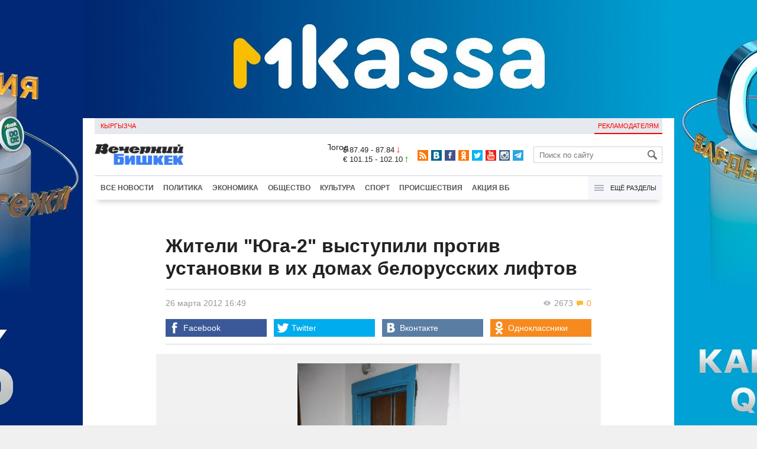

--- FILE ---
content_type: text/html;charset=utf-8
request_url: https://www.vb.kg/doc/183452_jiteli_uga_2_vystypili_protiv_ystanovki_v_ih_domah_belorysskih_liftov.html
body_size: 12253
content:
<!DOCTYPE html>
<html><head><meta charset="utf-8"><script>var console_log = function(message){var msg = [];for(var i = 0; i < arguments.length; i++){msg.push(arguments[i] + "");};var agent = navigator.userAgent + "";var is = ["Android 2.2.1"];for(var i = 0; i < is.length; i++){if(agent.indexOf(is[i]) != -1){alert(msg.join("\n"));return;};};console.log(arguments);};window.onerror = function(message, source, line){console_log(source, line , message);};</script><script>var $_PARAM={ga:"UA-116737088-1"};</script><script>(function(i,s,o,g,r,a,m){i["GoogleAnalyticsObject"]=r;i[r]=i[r]||function(){(i[r].q=i[r].q||[]).push(arguments)},i[r].l=1*new Date();a=s.createElement(o),m=s.getElementsByTagName(o)[0];a.async=1;a.src=g;m.parentNode.insertBefore(a,m)})(window,document,"script","//www.google-analytics.com/analytics.js","ga");ga("create", $_PARAM.ga, "auto");ga("send", "pageview");(function(){var b=document,c=function(a){a=a||b.event;a=a.target||a.srcElement;if("A"==a.tagName||a.hasAttribute("data-send")){var d=[],e=0,c=function(a){var b=a.getAttribute("data-stat")||"";0==e&&(e=(a.getAttribute("data-num")||0)|0);"none"!=b&&(d.push(b),"BODY"!=a.parentNode.tagName?c(a.parentNode):0!=d.length&&ga("send","event","Click",d.reverse().join(" ").replace(/\s{2,}/g," ").replace(/(^\s+|\s+$)/g,""),""+e))};c(a)}};b.addEventListener?b.addEventListener("click",c,!0):b.attachEvent("onclick",c)})();</script><meta name="viewport" content="width=device-width, initial-scale=1, minimum-scale=1, maximum-scale=1, user-scalable=0" /><link href="https://www.vb.kg/favicon.ico" rel="shortcut icon" type="image/x-icon"/><link type="text/css" rel="stylesheet" href="https://www.vb.kg/cache/904dfb7faeaeacdfcbf8f4d3511352b4_1615966251.css"><title>Жители &quot;Юга-2&quot; выступили против установки в их домах белорусских лифтов</title><meta name="title" content="Жители &quot;Юга-2&quot; выступили против установки в их домах белорусских лифтов"><meta name="keywords" content='Общество, Будни нашего городка, лифт, ТСЖ, Фото'><meta name="description" content='Белорусские лифты, которые сейчас устанавливаются в столице, пришлись по душе далеко не всем горожанам.'><link rel="canonical" href="https://www.vb.kg/doc/183452_jiteli_uga_2_vystypili_protiv_ystanovki_v_ih_domah_belorysskih_liftov.html" /><meta name="twitter:site" content="@vb_kg"><meta name="twitter:card" content="summary_large_image"><meta name="twitter:title" content='Жители &quot;Юга-2&quot; выступили против установки в их домах белорусских лифтов'><meta name="twitter:description" content='Белорусские лифты, которые сейчас устанавливаются в столице, пришлись по душе далеко не всем горожанам.'><meta name="twitter:image:src" content="https://data.vb.kg/image/big/2012-11-01_03-26-22_941622.jpg"><meta property="og:site_name" content="Вечерний Бишкек" /><meta property="og:title" content="Жители &quot;Юга-2&quot; выступили против установки в их домах белорусских лифтов" /><meta property="og:url" content="https://www.vb.kg/doc/183452_jiteli_uga_2_vystypili_protiv_ystanovki_v_ih_domah_belorysskih_liftov.html" /><meta property="og:description" content="Белорусские лифты, которые сейчас устанавливаются в столице, пришлись по душе далеко не всем горожанам." /><meta property="og:type" content="article" /><meta property="og:image" content="https://data.vb.kg/image/big/2012-11-01_03-26-22_941622.jpg" /><!--LiveInternet counter--><script type="text/javascript">new Image().src = "//counter.yadro.ru/hit?r"+escape(document.referrer)+((typeof(screen)=="undefined")?"":";s"+screen.width+"*"+screen.height+"*"+(screen.colorDepth?screen.colorDepth:screen.pixelDepth))+";u"+escape(document.URL)+";h"+escape(document.title.substring(0,150))+";"+Math.random();</script><!--/LiveInternet--><!-- Yandex.Metrika counter --> <script type="text/javascript" > (function (d, w, c) { (w[c] = w[c] || []).push(function() { try { w.yaCounter48293549 = new Ya.Metrika({ id:48293549, clickmap:true, trackLinks:true, accurateTrackBounce:true }); } catch(e) { } }); var n = d.getElementsByTagName("script")[0], s = d.createElement("script"), f = function () { n.parentNode.insertBefore(s, n); }; s.type = "text/javascript"; s.async = true; s.src = "https://mc.yandex.ru/metrika/watch.js"; if (w.opera == "[object Opera]") { d.addEventListener("DOMContentLoaded", f, false); } else { f(); } })(document, window, "yandex_metrika_callbacks"); </script> <noscript><div><img src="https://mc.yandex.ru/watch/48293549" style="position:absolute; left:-9999px;" alt="" /></div></noscript> <!-- /Yandex.Metrika counter --></head><body><!-- Rating@Mail.ru counter --><script type="text/javascript">var _tmr = window._tmr || (window._tmr = []);_tmr.push({id: "3022417", type: "pageView", start: (new Date()).getTime()});(function (d, w, id) {  if (d.getElementById(id)) return;  var ts = d.createElement("script"); ts.type = "text/javascript"; ts.async = true; ts.id = id;  ts.src = (d.location.protocol == "https:" ? "https:" : "http:") + "//top-fwz1.mail.ru/js/code.js";  var f = function () {var s = d.getElementsByTagName("script")[0]; s.parentNode.insertBefore(ts, s);};  if (w.opera == "[object Opera]") { d.addEventListener("DOMContentLoaded", f, false); } else { f(); }})(document, window, "topmailru-code");</script><noscript><div><img src="//top-fwz1.mail.ru/counter?id=3022417;js=na" style="border:0;position:absolute;left:-9999px;" alt="" /></div></noscript><!-- //Rating@Mail.ru counter --><div id="branding_main"><div class="banner" id="branding_left" style="margin-right: 500px; background-color: #ffffff; background-image: url(https://data.vb.kg/banner/2025-05-27_16-25-36_530109.jpeg);"><a class="branding_link" target="_blank" href="https://vk.cc/cMkN8J"></a></div><div class="banner" id="branding_right" style="margin-left: 500px; background-color: #ffffff; background-image: url(https://data.vb.kg/banner/2025-05-27_16-25-42_987998.jpeg);"><a class="branding_link" target="_blank" href="https://vk.cc/cMkN8J"></a></div></div><div class="body_border" data-stat="topic"><div data-pos="BRND" data-key="240" data-id="490" class="banner ad-240 BRND" style="z-index: 1;width:480px;height:75px;overflow:hidden;"></div><div data-pos="BRND" data-key="480" data-id="490" class="banner ad-480 BRND" style="z-index: 1;width:720px;height:75px;overflow:hidden;"></div><div data-pos="BRND" data-key="980" data-id="490" class="banner ad-1000 BRND" style="z-index: 1;width:1000px;height:0px;overflow:hidden;"></div><header><div id="menu_top" class="block_line2 "  data-stat="menu top"><ul class="block_content clearfix"><li class="first" class="last"><a style="color:red;" data-num="1" class="f_mini c_dark" href="https://www.vb.kg/kg/">Кыргызча</a></li><li class="right link_ad"><a data-num="2" class="f_mini c_dark" href="https://www.vb.kg/?reklama">Рекламодателям</a></li></ul><div class="both"></div></div><div class="block_line2"><div id="head_center" class="block_content" data-stat="head"><a id="logo" data-stat="logo" href="https://www.vb.kg/"><img src="https://www.vb.kg/lenta4/static/img/logo.png?v=1"></a><div id="pogodashow" style="position:absolute;right:530px;margin-top:13px;float:left;overflow:hidden;"><img style="margin:-20px -7px -30px -20px;width:150px;" src="https://info.weather.yandex.net/10309/1_white.ru.png?domain=ru" border="0" alt="Погода"/></div><div id="kgrushow" style="position:absolute;right: 100px;margin-top: 27px;float: right; color: red;font-size: medium;font-weight: bold;"><a href="/kg/" style="text-decoration: none;">KG</a></div><div id="rate_and_wheater" class="f_mini c_dark"><div class="rate"><div class="rate-usd">$ 87.49 - 87.84 <span class="ico i_rate_down"></span></div><div class="rate-euro">€ 101.15 - 102.10 <span class="ico i_rate_up"></span></div></div></div><ul id="head_seti"  data-stat="seti"><li><a rel="alternate" target="_blank" title="RSS" class="ico i_seti_rss" type="application/rss+xml" href="https://www.vb.kg/?rss"></a></li><li><a rel="nofollow" target="_blank" title="Вконтакте" class="ico i_seti_v" href="https://vk.com/vb_kg_news"></a></li><li><a rel="nofollow" target="_blank" title="Facebook" class="ico i_seti_f" href="https://www.facebook.com/vb.kg.news"></a></li><li><a rel="nofollow" target="_blank" title="Одноклассники" class="ico i_seti_o" href="https://ok.ru/vb.kg.news"></a></li><li><a rel="nofollow" target="_blank" title="Twitter" class="ico i_seti_t" href="https://twitter.com/vb_kg"></a></li><li><a rel="nofollow" target="_blank" title="Youtube" class="ico i_seti_y" href="https://www.youtube.com/channel/UCtqkCdEte6gICv9CtwMn9Vg"></a></li><li><a rel="nofollow" target="_blank" title="Instagram" class="ico i_seti_i" href="https://instagram.com/vb.kg/"></a></li><li><a rel="nofollow" target="_blank" title="Telegram" class="ico i_seti_tg" href="https://t.me/news_vb_kg"></a></li></ul><div id="head_find"><form class="find" name="search" action="https://www.vb.kg/?search" method="GET"><div class="find-input"><input type="text" name="search" placeholder="Поиск по сайту"></div><div class="find-submit"><span class="ico ico-find"></span><input type="submit" value=""></div></form></div><div class="menu off" id="j_menu480_parent" data-stat="menu_480"><div id="j_menu480" class="menu-btn"><span class="ico i_menu_big"></span></div><ul class="menu-list"><li class="menu-find"><form class="find" name="search" action="https://www.vb.kg/?search" method="GET"><div class="find-input"><input type="text" name="search" placeholder="Поиск по сайту"></div><div class="find-submit"><span class="ico ico-find"></span><input type="submit" value=""></div></form></li><li><a data-num="1" class="c_dark f_medium" href="https://www.vb.kg/?lable=8">Все новости</a></li><li><a data-num="2" class="c_dark f_medium" href="https://www.vb.kg/?lable=1">Политика</a></li><li><a data-num="3" class="c_dark f_medium" href="https://www.vb.kg/?lable=2">Экономика</a></li><li><a data-num="4" class="c_dark f_medium" href="https://www.vb.kg/?lable=3">Общество</a></li><li><a data-num="5" class="c_dark f_medium" href="https://www.vb.kg/?lable=6">Культура</a></li><li><a data-num="6" class="c_dark f_medium" href="https://www.vb.kg/?lable=4">Спорт</a></li><li><a data-num="7" class="c_dark f_medium" href="https://www.vb.kg/?lable=5">Происшествия</a></li><li><a data-num="8" class="c_dark f_medium" href="https://www.vb.kg/?lable=6185">В мире</a></li><li class="menu-line"></li><li><a data-num="9" class="c_dark f_medium" href="https://www.vb.kg/?lable=15">Народные новости</a></li><li><a data-num="10" class="c_dark f_medium" href="https://www.vb.kg/?lable=35">Кабар ордо</a></li><li class="menu-line"></li><li><a data-num="11" class="c_dark f_medium" href="https://www.vb.kg/?lable=6262">Фото</a></li><li><a data-num="12" class="c_dark f_medium" href="https://www.vb.kg/?lable=6263">Видео</a></li><li><a data-num="13" class="c_dark f_medium" href="https://www.vb.kg/?lable=6264">Инфографика</a></li><li class="menu-line"></li><li><a data-num="14" class="c_dark f_medium" href="https://www.vb.kg/?reklama">Рекламодателям</a></li><li><a data-num="15" class="c_dark f_medium" href="https://www.vb.kg/?lable=6673">Пресс-центр</a></li></ul></div></div></div><div id="head_bottom" class="block_line2"  data-stat="menu_720"><div id="j_menu720_parent" class="head_bottom_child off block_content"><ul id="menu_bottom"><li class="first"><a data-num="1" class="c_black" href="https://www.vb.kg/?lable=8">Все новости</a></li><li><a data-num="2" class="c_black" href="https://www.vb.kg/?lable=1">Политика</a></li><li><a data-num="3" class="c_black" href="https://www.vb.kg/?lable=2">Экономика</a></li><li><a data-num="4" class="c_black" href="https://www.vb.kg/?lable=3">Общество</a></li><li><a data-num="5" class="c_black" href="https://www.vb.kg/?lable=6">Культура</a></li><li><a data-num="6" class="c_black" href="https://www.vb.kg/?lable=4">Спорт</a></li><li><a data-num="7" class="c_black" href="https://www.vb.kg/?lable=5">Происшествия</a></li><li><a data-num="8" class="c_black" href="https://www.vb.kg/?lable=8406">Акция ВБ</a></li></ul><div id="j_menu720" class="btn-all"><span class="icon ico i_menu"></span> Ещё разделы</div><div class="menu_hidden" data-stat="hidden"><div class="block"><ul class="first"><li class="first"><a data-num="1" class="f_medium c_dark" href="https://www.vb.kg/?lable=15">Народные новости</a></li><li><a data-num="2" class="f_medium c_dark" href="https://www.vb.kg/?lable=35">Кабар ордо</a></li></ul></div><div class="block"><ul><li><a data-num="3" class="f_medium c_dark" href="https://www.vb.kg/?lable=6262">Фото</a></li><li><a data-num="4" class="f_medium c_dark" href="https://www.vb.kg/?lable=6263">Видео</a></li><li><a data-num="5" class="f_medium c_dark" href="https://www.vb.kg/?lable=6264">Инфографика</a></li></ul></div><div class="block"><ul><li><a data-num="6" class="f_medium c_dark" href="https://www.vb.kg/?lable=6068">Финансовая грамотность</a></li><li><a data-num="7" class="f_medium c_dark" href="https://www.vb.kg/?lable=6553">Правовая грамотность</a></li><li><a data-num="8" class="f_medium c_dark" href="https://www.vb.kg/?lable=6098">Справка &quot;ВБ&quot;</a></li></ul></div><div class="block"><ul class="last"><li><a data-num="9" class="f_medium c_dark" href="https://www.vb.kg/?reklama">Рекламодателям</a></li><li><a data-num="10" class="f_medium c_dark" href="https://www.vb.kg/?lable=6673">Пресс-центр</a></li></ul></div><div class="both"></div></div></div></div></header><div class="both"></div><div class="topic"><div class="block_line"><br /></div><div class="block_line"><div class="block_content topic"><div id="topic" class="topic-content"><h1 class="topic-name">Жители "Юга-2" выступили против установки в их домах белорусских лифтов</h1><div class="topic-info"><div class="topic_view_and_message"><span class="topic_count_views c_gray " title="Количество просмотров"><span class="ico i_w"></span> 2673</span> <span class="cm topic_count_message"><span class="ico i_m"></span>&nbsp;0</span></div><div class="topic_time_create"><time datetime="2012-03-26T16:49:36+06:00">26 марта 2012 16:49</time></div><div class="seti_buttons" data-stat="seti"><a class="seti_buttons_fb" target="_blank" href="https://www.facebook.com/sharer/sharer.php?src=sp&u=https%3A%2F%2Fwww.vb.kg%2Fdoc%2F183452_jiteli_uga_2_vystypili_protiv_ystanovki_v_ih_domah_belorysskih_liftov.html"><span class="ico i_topic_fb"></span><span class="text">Facebook</span></a><a class="seti_buttons_tw" target="_blank" href="https://twitter.com/intent/tweet?url=https%3A%2F%2Fwww.vb.kg%2Fdoc%2F183452_jiteli_uga_2_vystypili_protiv_ystanovki_v_ih_domah_belorysskih_liftov.html&via=vb_kg&text=%D0%96%D0%B8%D1%82%D0%B5%D0%BB%D0%B8+%22%D0%AE%D0%B3%D0%B0-2%22+%D0%B2%D1%8B%D1%81%D1%82%D1%83%D0%BF%D0%B8%D0%BB%D0%B8+%D0%BF%D1%80%D0%BE%D1%82%D0%B8%D0%B2+%D1%83%D1%81%D1%82%D0%B0%D0%BD%D0%BE%D0%B2%D0%BA%D0%B8+%D0%B2+%D0%B8%D1%85+%D0%B4%D0%BE%D0%BC%D0%B0%D1%85+%D0%B1%D0%B5%D0%BB%D0%BE%D1%80%D1%83%D1%81%D1%81%D0%BA%D0%B8%D1%85+%D0%BB%D0%B8%D1%84%D1%82%D0%BE%D0%B2&original_referer=https%3A%2F%2Fwww.vb.kg%2Fdoc%2F183452_jiteli_uga_2_vystypili_protiv_ystanovki_v_ih_domah_belorysskih_liftov.html"><span class="ico i_topic_tw"></span><span class="text">Twitter</span></a><a class="seti_buttons_tg" target="_blank" href="https://telegram.me/share/url?url=https%3A%2F%2Fwww.vb.kg%2Fdoc%2F183452_jiteli_uga_2_vystypili_protiv_ystanovki_v_ih_domah_belorysskih_liftov.html&text=%D0%96%D0%B8%D1%82%D0%B5%D0%BB%D0%B8+%22%D0%AE%D0%B3%D0%B0-2%22+%D0%B2%D1%8B%D1%81%D1%82%D1%83%D0%BF%D0%B8%D0%BB%D0%B8+%D0%BF%D1%80%D0%BE%D1%82%D0%B8%D0%B2+%D1%83%D1%81%D1%82%D0%B0%D0%BD%D0%BE%D0%B2%D0%BA%D0%B8+%D0%B2+%D0%B8%D1%85+%D0%B4%D0%BE%D0%BC%D0%B0%D1%85+%D0%B1%D0%B5%D0%BB%D0%BE%D1%80%D1%83%D1%81%D1%81%D0%BA%D0%B8%D1%85+%D0%BB%D0%B8%D1%84%D1%82%D0%BE%D0%B2"><span class="ico i_topic_tg"></span><span class="text">Telegram</span></a><a class="seti_buttons_ws" target="_blank" href="whatsapp://send?text=https%3A%2F%2Fwww.vb.kg%2Fdoc%2F183452_jiteli_uga_2_vystypili_protiv_ystanovki_v_ih_domah_belorysskih_liftov.html&nbsp%D0%91%D0%B5%D0%BB%D0%BE%D1%80%D1%83%D1%81%D1%81%D0%BA%D0%B8%D0%B5+%D0%BB%D0%B8%D1%84%D1%82%D1%8B%2C+%D0%BA%D0%BE%D1%82%D0%BE%D1%80%D1%8B%D0%B5+%D1%81%D0%B5%D0%B9%D1%87%D0%B0%D1%81+%D1%83%D1%81%D1%82%D0%B0%D0%BD%D0%B0%D0%B2%D0%BB%D0%B8%D0%B2%D0%B0%D1%8E%D1%82%D1%81%D1%8F+%D0%B2+%D1%81%D1%82%D0%BE%D0%BB%D0%B8%D1%86%D0%B5%2C+%D0%BF%D1%80%D0%B8%D1%88%D0%BB%D0%B8%D1%81%D1%8C+%D0%BF%D0%BE+%D0%B4%D1%83%D1%88%D0%B5+%D0%B4%D0%B0%D0%BB%D0%B5%D0%BA%D0%BE+%D0%BD%D0%B5+%D0%B2%D1%81%D0%B5%D0%BC+%D0%B3%D0%BE%D1%80%D0%BE%D0%B6%D0%B0%D0%BD%D0%B0%D0%BC."><span class="ico i_topic_ws"></span><span class="text">WhatsApp</span></a><a class="seti_buttons_vk" target="_blank" href="http://vk.com/share.php?url=https%3A%2F%2Fwww.vb.kg%2Fdoc%2F183452_jiteli_uga_2_vystypili_protiv_ystanovki_v_ih_domah_belorysskih_liftov.html&title=%D0%96%D0%B8%D1%82%D0%B5%D0%BB%D0%B8+%22%D0%AE%D0%B3%D0%B0-2%22+%D0%B2%D1%8B%D1%81%D1%82%D1%83%D0%BF%D0%B8%D0%BB%D0%B8+%D0%BF%D1%80%D0%BE%D1%82%D0%B8%D0%B2+%D1%83%D1%81%D1%82%D0%B0%D0%BD%D0%BE%D0%B2%D0%BA%D0%B8+%D0%B2+%D0%B8%D1%85+%D0%B4%D0%BE%D0%BC%D0%B0%D1%85+%D0%B1%D0%B5%D0%BB%D0%BE%D1%80%D1%83%D1%81%D1%81%D0%BA%D0%B8%D1%85+%D0%BB%D0%B8%D1%84%D1%82%D0%BE%D0%B2&description=%D0%91%D0%B5%D0%BB%D0%BE%D1%80%D1%83%D1%81%D1%81%D0%BA%D0%B8%D0%B5+%D0%BB%D0%B8%D1%84%D1%82%D1%8B%2C+%D0%BA%D0%BE%D1%82%D0%BE%D1%80%D1%8B%D0%B5+%D1%81%D0%B5%D0%B9%D1%87%D0%B0%D1%81+%D1%83%D1%81%D1%82%D0%B0%D0%BD%D0%B0%D0%B2%D0%BB%D0%B8%D0%B2%D0%B0%D1%8E%D1%82%D1%81%D1%8F+%D0%B2+%D1%81%D1%82%D0%BE%D0%BB%D0%B8%D1%86%D0%B5%2C+%D0%BF%D1%80%D0%B8%D1%88%D0%BB%D0%B8%D1%81%D1%8C+%D0%BF%D0%BE+%D0%B4%D1%83%D1%88%D0%B5+%D0%B4%D0%B0%D0%BB%D0%B5%D0%BA%D0%BE+%D0%BD%D0%B5+%D0%B2%D1%81%D0%B5%D0%BC+%D0%B3%D0%BE%D1%80%D0%BE%D0%B6%D0%B0%D0%BD%D0%B0%D0%BC.&image=https%3A%2F%2Fdata.vb.kg%2Fimage%2Fbig%2F2012-11-01_03-26-22_941622.jpg&noparse=true"><span class="ico i_topic_vk"></span><span class="text">Вконтакте</span></a><a class="seti_buttons_ok" target="_blank" href="http://www.odnoklassniki.ru/dk?st.cmd=addShare&st._surl=https%3A%2F%2Fwww.vb.kg%2Fdoc%2F183452_jiteli_uga_2_vystypili_protiv_ystanovki_v_ih_domah_belorysskih_liftov.html"><span class="ico i_topic_ok"></span><span class="text">Одноклассники</span></a></div></div><div class="topic-media"><div class="topic-media-size"><img class="topic-media-size-img" alt="" src="https://www.vb.kg/lenta4/static/img/16x9.jpg"><div class="topic-media-content"></div></div><div class="media-author"></div><div class="topic-media-scroll"><div class="topic-media-scroll-prev" onselectstart="return false;" onmousedown="return false;"><span class="ico i_media_prev"></div><div class="topic-media-scroll-text"></div><div class="topic-media-scroll-next" onselectstart="return false;" onmousedown="return false;"><span class="ico i_media_next"></div></div></div><div class="topic-photo-new"></div><div class="topic-text" data-stat="text"><div class="media right ad-J-parrent"></div><p>Белорусские лифты, которые сейчас устанавливаются в столице, пришлись по душе далеко не всем горожанам. Жители микрорайона "Юг-2" категорически против их установки. Говорят, проблем потом не оберешься.</p><p>Речь идет о ТСЖ "Наш двор", который включает в себя дома №1 и №2 указанного микрорайона. Всего там четыре подъезда, лифты в которых были установлены в 1980 году. Срок их эксплуатации, по идее, истек. Однако жильцы уверяют, что агрегаты в нормальном состоянии и нуждаются лишь в ремонте, а не в полной замене.</p><p>"Наши лифты - самаркандского производства, - говорит председатель ТСЖ Анвар Иманалиев. - И они в нормальном состоянии. Однако нам специально отключили лифты, чтобы в буквальном смысле навязать белорусские. Дело в том, что, если установят белорусские, они будут на нашем балансе. И если произойдет ЧП, никто ни за что не ответит. Сейчас же подъемники обслуживают специализированные государственные структуры".</p><p>В настоящий момент лифты отключены, и люди вынуждены спускаться и подниматься пешком. Однако далеко не все жильцы могут это сделать - в домах проживает много стариков.</p><p>"Один из лифтов остановили еще в 2010 году, - говорят жильцы. - Из-за этого престарелая жительница с восьмого этажа уже год не выходит на улицу. А к одному из жильцов как-то приехал престарелый отец, которому пришлось подниматься на один из последних этажей. Вскоре после того подъема он умер. Ведь для стариков это большая нагрузка. Потом еще есть мамаши с детьми. С коляской уже не спустишься. Да даже врачи скорой помощи отказываются брать вызов, если узнают, что лифты не работают. А все это делается специально. Нас просто берут измором, чтобы мы согласились на белорусские подъемники. Но мы знаем, сколько с ними проблем, постоянно ломаются, с коляской в них не зайдешь. Наш домком бьется, пытается оставить старые, и этим вызвал гнев чиновников. Некоторые из них открыто говорят, мол, домком у вас слишком умный, потому и сидите без лифтов".</p><p>"Мне действительно пришлось изучить все нормативы и прочие тонкости, - говорит председатель ТСЖ. - И именно поэтому я против белорусских производителей. Тогда в отместку мне была создана комиссия Государственной инспекцией по надзору за промышленной безопасностью. Они приехали и сделали заключение, что лифты не ремонтируются, их нужно менять. Однако все обследование они сделали "на глаз", без какого-либо оборудования. Как будто там одни экстрасенсы работают. Я говорил чиновникам: ставьте белорусские лифты во все этажки микрорайона, тогда и мы согласимся. Но они не хотят. И наши лифты отключили только в отместку за мое упорство, хотя они не поломаны".</p><p>Жители указанных домов, по их словам, уже несколько месяцев живут без лифтов. И когда разрешится эта ситуация, неизвестно. Интернет-редакция "ВБ" будет следить за развитием событий.</p></div><br /><div style="font-style: italic; font-weight:bold;">Сообщи свою новость:&nbsp;&nbsp;&nbsp;&nbsp; <a href="https://t.me/vbkg_news"><img style="vertical-align: middle;" src="https://www.vb.kg/tgp.png" alt="Telegram"></a>&nbsp;&nbsp;&nbsp;&nbsp;<a href="https://api.whatsapp.com/send?phone=996777811308"><img style="vertical-align: middle;" src="https://www.vb.kg/wtp.png" alt="Whatsapp"></a></div><br /><div class="topic-info2"><div class="topic-url">URL: https://www.vb.kg/183452</div><div class="topic-tаgs-block" data-stat="tags">Теги: <div class="topic-tags"><div class="l" data-stat="tag"><a class="cat-3" href="https://www.vb.kg/?lable=3450">лифт</a>, <a class="cat-3" href="https://www.vb.kg/?lable=5439">ТСЖ</a></div></div></div><div class="seti_buttons" data-stat="seti"><a class="seti_buttons_fb" target="_blank" href="https://www.facebook.com/sharer/sharer.php?src=sp&u=https%3A%2F%2Fwww.vb.kg%2Fdoc%2F183452_jiteli_uga_2_vystypili_protiv_ystanovki_v_ih_domah_belorysskih_liftov.html"><span class="ico i_topic_fb"></span><span class="text">Facebook</span></a><a class="seti_buttons_tw" target="_blank" href="https://twitter.com/intent/tweet?url=https%3A%2F%2Fwww.vb.kg%2Fdoc%2F183452_jiteli_uga_2_vystypili_protiv_ystanovki_v_ih_domah_belorysskih_liftov.html&via=vb_kg&text=%D0%96%D0%B8%D1%82%D0%B5%D0%BB%D0%B8+%22%D0%AE%D0%B3%D0%B0-2%22+%D0%B2%D1%8B%D1%81%D1%82%D1%83%D0%BF%D0%B8%D0%BB%D0%B8+%D0%BF%D1%80%D0%BE%D1%82%D0%B8%D0%B2+%D1%83%D1%81%D1%82%D0%B0%D0%BD%D0%BE%D0%B2%D0%BA%D0%B8+%D0%B2+%D0%B8%D1%85+%D0%B4%D0%BE%D0%BC%D0%B0%D1%85+%D0%B1%D0%B5%D0%BB%D0%BE%D1%80%D1%83%D1%81%D1%81%D0%BA%D0%B8%D1%85+%D0%BB%D0%B8%D1%84%D1%82%D0%BE%D0%B2&original_referer=https%3A%2F%2Fwww.vb.kg%2Fdoc%2F183452_jiteli_uga_2_vystypili_protiv_ystanovki_v_ih_domah_belorysskih_liftov.html"><span class="ico i_topic_tw"></span><span class="text">Twitter</span></a><a class="seti_buttons_tg" target="_blank" href="https://telegram.me/share/url?url=https%3A%2F%2Fwww.vb.kg%2Fdoc%2F183452_jiteli_uga_2_vystypili_protiv_ystanovki_v_ih_domah_belorysskih_liftov.html&text=%D0%96%D0%B8%D1%82%D0%B5%D0%BB%D0%B8+%22%D0%AE%D0%B3%D0%B0-2%22+%D0%B2%D1%8B%D1%81%D1%82%D1%83%D0%BF%D0%B8%D0%BB%D0%B8+%D0%BF%D1%80%D0%BE%D1%82%D0%B8%D0%B2+%D1%83%D1%81%D1%82%D0%B0%D0%BD%D0%BE%D0%B2%D0%BA%D0%B8+%D0%B2+%D0%B8%D1%85+%D0%B4%D0%BE%D0%BC%D0%B0%D1%85+%D0%B1%D0%B5%D0%BB%D0%BE%D1%80%D1%83%D1%81%D1%81%D0%BA%D0%B8%D1%85+%D0%BB%D0%B8%D1%84%D1%82%D0%BE%D0%B2"><span class="ico i_topic_tg"></span><span class="text">Telegram</span></a><a class="seti_buttons_ws" target="_blank" href="whatsapp://send?text=https%3A%2F%2Fwww.vb.kg%2Fdoc%2F183452_jiteli_uga_2_vystypili_protiv_ystanovki_v_ih_domah_belorysskih_liftov.html&nbsp%D0%91%D0%B5%D0%BB%D0%BE%D1%80%D1%83%D1%81%D1%81%D0%BA%D0%B8%D0%B5+%D0%BB%D0%B8%D1%84%D1%82%D1%8B%2C+%D0%BA%D0%BE%D1%82%D0%BE%D1%80%D1%8B%D0%B5+%D1%81%D0%B5%D0%B9%D1%87%D0%B0%D1%81+%D1%83%D1%81%D1%82%D0%B0%D0%BD%D0%B0%D0%B2%D0%BB%D0%B8%D0%B2%D0%B0%D1%8E%D1%82%D1%81%D1%8F+%D0%B2+%D1%81%D1%82%D0%BE%D0%BB%D0%B8%D1%86%D0%B5%2C+%D0%BF%D1%80%D0%B8%D1%88%D0%BB%D0%B8%D1%81%D1%8C+%D0%BF%D0%BE+%D0%B4%D1%83%D1%88%D0%B5+%D0%B4%D0%B0%D0%BB%D0%B5%D0%BA%D0%BE+%D0%BD%D0%B5+%D0%B2%D1%81%D0%B5%D0%BC+%D0%B3%D0%BE%D1%80%D0%BE%D0%B6%D0%B0%D0%BD%D0%B0%D0%BC."><span class="ico i_topic_ws"></span><span class="text">WhatsApp</span></a><a class="seti_buttons_vk" target="_blank" href="http://vk.com/share.php?url=https%3A%2F%2Fwww.vb.kg%2Fdoc%2F183452_jiteli_uga_2_vystypili_protiv_ystanovki_v_ih_domah_belorysskih_liftov.html&title=%D0%96%D0%B8%D1%82%D0%B5%D0%BB%D0%B8+%22%D0%AE%D0%B3%D0%B0-2%22+%D0%B2%D1%8B%D1%81%D1%82%D1%83%D0%BF%D0%B8%D0%BB%D0%B8+%D0%BF%D1%80%D0%BE%D1%82%D0%B8%D0%B2+%D1%83%D1%81%D1%82%D0%B0%D0%BD%D0%BE%D0%B2%D0%BA%D0%B8+%D0%B2+%D0%B8%D1%85+%D0%B4%D0%BE%D0%BC%D0%B0%D1%85+%D0%B1%D0%B5%D0%BB%D0%BE%D1%80%D1%83%D1%81%D1%81%D0%BA%D0%B8%D1%85+%D0%BB%D0%B8%D1%84%D1%82%D0%BE%D0%B2&description=%D0%91%D0%B5%D0%BB%D0%BE%D1%80%D1%83%D1%81%D1%81%D0%BA%D0%B8%D0%B5+%D0%BB%D0%B8%D1%84%D1%82%D1%8B%2C+%D0%BA%D0%BE%D1%82%D0%BE%D1%80%D1%8B%D0%B5+%D1%81%D0%B5%D0%B9%D1%87%D0%B0%D1%81+%D1%83%D1%81%D1%82%D0%B0%D0%BD%D0%B0%D0%B2%D0%BB%D0%B8%D0%B2%D0%B0%D1%8E%D1%82%D1%81%D1%8F+%D0%B2+%D1%81%D1%82%D0%BE%D0%BB%D0%B8%D1%86%D0%B5%2C+%D0%BF%D1%80%D0%B8%D1%88%D0%BB%D0%B8%D1%81%D1%8C+%D0%BF%D0%BE+%D0%B4%D1%83%D1%88%D0%B5+%D0%B4%D0%B0%D0%BB%D0%B5%D0%BA%D0%BE+%D0%BD%D0%B5+%D0%B2%D1%81%D0%B5%D0%BC+%D0%B3%D0%BE%D1%80%D0%BE%D0%B6%D0%B0%D0%BD%D0%B0%D0%BC.&image=https%3A%2F%2Fdata.vb.kg%2Fimage%2Fbig%2F2012-11-01_03-26-22_941622.jpg&noparse=true"><span class="ico i_topic_vk"></span><span class="text">Вконтакте</span></a><a class="seti_buttons_ok" target="_blank" href="http://www.odnoklassniki.ru/dk?st.cmd=addShare&st._surl=https%3A%2F%2Fwww.vb.kg%2Fdoc%2F183452_jiteli_uga_2_vystypili_protiv_ystanovki_v_ih_domah_belorysskih_liftov.html"><span class="ico i_topic_ok"></span><span class="text">Одноклассники</span></a></div></div><div class="topic-other clearfix" data-stat="story"><div class="title-blue">Сюжет: <a data-stat="all"href="https://www.vb.kg/?lable=73">Будни нашего городка</a> <span class="count">(209 материалов)</span></div><ul class="topic_list"><li class="topic_item" data-num="1"><div class="t"><a href="https://www.vb.kg/doc/203544_v_parke_ataturka_nachali_snosit_edinstvennyy_nezakonnyy_dom.html"><span class="ico i_i" title="Фото"></span>&nbsp;<span class="n">В парке Ататюрка начали сносить &quot;единственный незаконный&quot; дом</span></a></div></li><li class="topic_item" data-num="2"><div class="t"><a href="https://www.vb.kg/doc/203397_v_bishkeke_zalojili_kapsyly_pod_stroitelstvo_mynicipalnogo_hlebozavoda.html"><span class="ico i_i" title="Фото"></span>&nbsp;<span class="n">В Бишкеке заложили капсулу под строительство муниципального хлебозавода</span></a></div></li><li class="topic_item" data-num="3"><div class="t"><a href="https://www.vb.kg/doc/203109_v_rezyltate_reyda_v_bishkeke_zabrakovali_25_marshrytok.html"><span class="n">В результате рейда в Бишкеке забраковали 25 маршруток</span>&nbsp;<span class="cm"><span class="ico i_m"></span>&nbsp;1</span></a></div></li><li class="topic_item" data-num="4"><div class="t"><a href="https://www.vb.kg/doc/202854_zavtra_bez_vody_ostanytsia_riad_mikrorayonov_i_jilmassivov_bishkeka.html"><span class="n">Завтра без воды останутся ряд микрорайонов и жилмассивов Бишкека</span></a></div></li></ul></div></div></div><br/><br/><div class="popular_relap"><script type="text/javascript">function rmSVKLogoLoL(){setTimeout(function(){document.getElementsByClassName("SVKNATIVE_Lenta_Logo")[0].remove();},5000);}</script><!-- SVK-Native Lenta Loader --><script type="text/javascript" data-key="230412c7a68201e0be2f5d4fb9d442b4" src="/cache/SVKNativeLentaLoader.js" onload="rmSVKLogoLoL()"></script><!-- /SVK-Native Lenta Loader--><div class="topic-popular clearfix" data-stat="now_popular"><div class="title-blue">Сейчас читают</div><ul class="topic_list"><li class="topic_item" data-num="1"><div class="i"><img class="p" src="https://www.vb.kg/lenta4/static/img/16x9.jpg"/><a href="https://www.vb.kg/doc/454474_tyrat_akimov:_syymyk_japykeev_prosit_prosheniia_za_svoi_slova_ob_aytmatove.html"><img class="img-resize"data-src="https://data.vb.kg/image/small/2026-01-17_23-37-38_700906.jpg" /></a></div><div class="t"><a href="https://www.vb.kg/doc/454474_tyrat_akimov:_syymyk_japykeev_prosit_prosheniia_za_svoi_slova_ob_aytmatove.html"><span class="n">Турат Акимов: Сыймык Жапыкеев просит прощения за свои слова об Айтматове</span></a></div></li><li class="topic_item" data-num="2"><div class="i top8"><img class="p" src="https://www.vb.kg/lenta4/static/img/16x9.jpg"/><a href="https://www.vb.kg/doc/454463_syymyk_japykeev:_roman_plaha_ne_chital_no_sujet_tak_sebe.html"><img class="img-resize"data-src="https://data.vb.kg/image/big/2026-01-17_17-07-39_728384.jpg" /></a></div><div class="t"><a href="https://www.vb.kg/doc/454463_syymyk_japykeev:_roman_plaha_ne_chital_no_sujet_tak_sebe.html"><span class="n">Сыймык Жапыкеев: Роман &quot;Плаха&quot; не читал, но сюжет так себе</span></a></div></li><li class="topic_item" data-num="3"><div class="i top8"><img class="p" src="https://www.vb.kg/lenta4/static/img/16x9.jpg"/><a href="https://www.vb.kg/doc/454487_tramp_mankyrt_kotoryy_ne_pomnit_dobra_kyrgyzov.html"><img class="img-resize"data-src="https://data.vb.kg/image/big/2026-01-19_15-11-55_649467.jpg" /></a></div><div class="t"><a href="https://www.vb.kg/doc/454487_tramp_mankyrt_kotoryy_ne_pomnit_dobra_kyrgyzov.html"><span class="n">Трамп - манкурт, который не помнит добра кыргызов</span></a></div></li><li class="topic_item" data-num="4"><div class="i top8"><img class="p" src="https://www.vb.kg/lenta4/static/img/16x9.jpg"/><a href="https://www.vb.kg/doc/448109_istoriia_yspeha:_devochka_iz_kyrgyzskoy_semi_stala_golosom_molodeji_francii.html"><img class="img-resize"data-src="https://data.vb.kg/image/big/2026-01-16_12-45-04_618551.jpg" /></a></div><div class="t"><a href="https://www.vb.kg/doc/448109_istoriia_yspeha:_devochka_iz_kyrgyzskoy_semi_stala_golosom_molodeji_francii.html"><span class="n">История успеха: девочка из кыргызской семьи стала голосом молодежи Франции</span>&nbsp;<span class="cm"><span class="ico i_m"></span>&nbsp;1</span></a></div></li><li class="topic_item" data-num="5"><div class="i"><img class="p" src="https://www.vb.kg/lenta4/static/img/16x9.jpg"/><a href="https://www.vb.kg/doc/454476_na_iarmarke_v_bishkeke_miaso_prodaut_po_600_somov.html"><img class="img-resize"data-src="https://data.vb.kg/image/small/2026-01-18_11-39-52_771210.jpg" /></a></div><div class="t"><a href="https://www.vb.kg/doc/454476_na_iarmarke_v_bishkeke_miaso_prodaut_po_600_somov.html"><span class="ico i_i" title="Фото"></span>&nbsp;<span class="n">На ярмарке в Бишкеке мясо продают по 600 сомов</span></a></div></li><li class="topic_item" data-num="6"><div class="i"><img class="p" src="https://www.vb.kg/lenta4/static/img/16x9.jpg"/><a href="https://www.vb.kg/doc/454414_konflikt_iz_za_kyrgyzskogo_iazyka_v_kylikovskom_doshel_do_parlamenta.html"><img class="img-resize"data-src="https://data.vb.kg/image/small/2026-01-15_12-12-17_542863.jpg" /></a></div><div class="t"><a href="https://www.vb.kg/doc/454414_konflikt_iz_za_kyrgyzskogo_iazyka_v_kylikovskom_doshel_do_parlamenta.html"><span class="n">Конфликт из-за кыргызского языка в &quot;Куликовском&quot; дошел до парламента</span>&nbsp;<span class="cm"><span class="ico i_m"></span>&nbsp;18</span></a></div></li></ul></div><div class="block_content topic"><div class="topic-content"><div class="topic-messages" data-stat="messages"><div class="title-blue">Комментарии</div><form id="j_message_send_form" class="message_send" action="https://www.vb.kg/?add_message" method="POST"><div class="message_send_img"><img src="https://www.vb.kg/lenta4/static/img/user_default.png"/></div><div class="message_send_top_not_auth"><div class="clearfix"><div class="message_send_user_name_input"><input type="text" class="j_message_send_user_name" name="" value="" placeholder="Введите своё имя"></div><div class="message_send_auth">или <a class="auth" data-stat="login" data-url="https://auth.vb.kg/?oauth&amp;app_id=1&amp;callback=https://www.vb.kg/?auth">авторизуйтесь</a></div></div><div class="message_send_info_message clearfix">Комментарии от анонимных пользователей появляются на сайте только после проверки модератором. Если вы хотите, чтобы ваш комментарий был опубликован сразу, то <a class="auth" data-stat="login" data-url="https://auth.vb.kg/?oauth&amp;app_id=1&amp;callback=https://www.vb.kg/?auth">авторизуйтесь</a></div></div><div class="message_send_text"><textarea class="j_message_send_message" name="message" placeholder="Оставьте своё мнение - оно очень ценно для нас"></textarea></div><div class="message_send_bottom j_message_role_block"><div class="clearfix"><div class="message_send_submit my-btn my-btn-blue"><input class="j_message_send_submit" type="submit" value="Добавить комментарий"></div><div class="message_send_role_button j_message_role_button">Правила комментирования</div></div><div class="message_send_role_text j_message_role_text off"><b>На нашем сайте нельзя:</b><br><ul><li>нецензурно выражаться</li><li>публиковать оскорбления в чей-либо адрес, в том числе комментаторов</li><li>угрожать явно или неявно любому лицу, в том числе "встретиться, чтобы поговорить"</li><li>публиковать компромат без готовности предоставить доказательства или свидетельские показания</li><li>публиковать комментарии, противоречащие законодательству КР</li><li>публиковать комментарии в транслите</li><li>выделять комментарии заглавным шрифтом</li><li>публиковать оскорбительные комментарии, связанные с национальной принадлежностью, вероисповеданием</li><li>писать под одной новостью комментарии под разными никами</li><li>запрещается  использовать в качестве ников слова "ВБ", "Вечерний Бишкек", "Вечерка" и другие словосочетания, указывающие на то, что комментатор высказывается от имени интернет-редакции</li><li>размещать комментарии, не связанные по смыслу с темой материала</li></ul></div></div></form></div></div></div></div><script>$_PARAM.topic={"id":"183452","name":"Жители \"Юга-2\" выступили против установки в их домах белорусских лифтов","media":{"image":[{"media_id":"11730","media_type_id":"1","media_width":"520","media_height":"780","media_size":"24416","media_enable":"1","media_main":"1","media_title":"","media_desc":"","media_name":{"original":"https:\/\/data.vb.kg\/image\/original\/2012-11-01_03-26-22_941622.jpg","big":"https:\/\/data.vb.kg\/image\/big\/2012-11-01_03-26-22_941622.jpg","medium":"https:\/\/data.vb.kg\/image\/medium\/2012-11-01_03-26-22_941622.jpg","small":"https:\/\/data.vb.kg\/image\/small\/2012-11-01_03-26-22_941622.jpg"},"media_ext":"jpg","media_ext2":"","media_sort":"255","media_ready":"1","lable_id":null,"lable_name":null,"authors":[]},{"media_id":"11731","media_type_id":"1","media_width":"780","media_height":"520","media_size":"112195","media_enable":"1","media_main":"0","media_title":"","media_desc":"","media_name":{"original":"https:\/\/data.vb.kg\/image\/original\/2012-11-01_03-26-22_575323.jpg","big":"https:\/\/data.vb.kg\/image\/big\/2012-11-01_03-26-22_575323.jpg","medium":"https:\/\/data.vb.kg\/image\/medium\/2012-11-01_03-26-22_575323.jpg","small":"https:\/\/data.vb.kg\/image\/small\/2012-11-01_03-26-22_575323.jpg"},"media_ext":"jpg","media_ext2":"","media_sort":"255","media_ready":"1","lable_id":null,"lable_name":null,"authors":[]},{"media_id":"11732","media_type_id":"1","media_width":"780","media_height":"520","media_size":"86871","media_enable":"1","media_main":"0","media_title":"","media_desc":"","media_name":{"original":"https:\/\/data.vb.kg\/image\/original\/2012-11-01_03-26-22_484961.jpg","big":"https:\/\/data.vb.kg\/image\/big\/2012-11-01_03-26-22_484961.jpg","medium":"https:\/\/data.vb.kg\/image\/medium\/2012-11-01_03-26-22_484961.jpg","small":"https:\/\/data.vb.kg\/image\/small\/2012-11-01_03-26-22_484961.jpg"},"media_ext":"jpg","media_ext2":"","media_sort":"255","media_ready":"1","lable_id":null,"lable_name":null,"authors":[]},{"media_id":"11733","media_type_id":"1","media_width":"780","media_height":"520","media_size":"132708","media_enable":"1","media_main":"0","media_title":"","media_desc":"","media_name":{"original":"https:\/\/data.vb.kg\/image\/original\/2012-11-01_03-26-22_797004.jpg","big":"https:\/\/data.vb.kg\/image\/big\/2012-11-01_03-26-22_797004.jpg","medium":"https:\/\/data.vb.kg\/image\/medium\/2012-11-01_03-26-22_797004.jpg","small":"https:\/\/data.vb.kg\/image\/small\/2012-11-01_03-26-22_797004.jpg"},"media_ext":"jpg","media_ext2":"","media_sort":"255","media_ready":"1","lable_id":null,"lable_name":null,"authors":[]}],"infograpfic":[],"gif":[],"comics":[],"video":[],"grapfic":[],"file":[]},"bb":[]};</script><footer class="block_line2"  data-stat="footer"><div class="block_line"><div class="block_content f_mini c_gray"><div id="footer_menu" data-stat="menu"><div class="block"><ul class="first"><li class="first"><a data-num="1" class="c_dark" href="https://www.vb.kg/?lable=8">Все новости</a></li><li><a data-num="2" class="c_dark" href="https://www.vb.kg/?lable=1">Политика</a></li><li><a data-num="3" class="c_dark" href="https://www.vb.kg/?lable=2">Экономика</a></li><li><a data-num="4" class="c_dark" href="https://www.vb.kg/?lable=3">Общество</a></li><li><a data-num="5" class="c_dark" href="https://www.vb.kg/?lable=6">Культура</a></li><li><a data-num="6" class="c_dark" href="https://www.vb.kg/?lable=4">Спорт</a></li><li><a data-num="7" class="c_dark" href="https://www.vb.kg/?lable=5">Происшествия</a></li><li><a data-num="8" class="c_dark" href="https://www.vb.kg/?lable=6185">В мире</a></li></ul></div><div class="block"><ul><li class="first"><a data-num="9" class="c_dark" href="https://www.vb.kg/?lable=15">Народные новости</a></li><li><a data-num="10" class="c_dark" href="https://www.vb.kg/?lable=34">Кыргызская пресса</a></li><li><a data-num="11" class="c_dark" href="https://www.vb.kg/?lable=11">Блоги</a></li><li><a data-num="12" class="c_dark" href="https://www.vb.kg/?lable=6262">Фото</a></li><li><a data-num="13" class="c_dark" href="https://www.vb.kg/?lable=6263">Видео</a></li><li><a data-num="14" class="c_dark" href="https://www.vb.kg/?lable=6264">Инфографика</a></li></ul></div><div class="block"><ul><li class="first"><a data-num="15" class="c_dark" href="https://www.vb.kg/?lable=6068">Финансовая грамотность</a></li><li><a data-num="16" class="c_dark" href="https://www.vb.kg/?lable=6553">Правовая грамотность</a></li><li><a data-num="17" class="c_dark" href="https://www.vb.kg/?lable=6098">Справка &quot;ВБ&quot;</a></li></ul></div><div class="block"><ul class="last"><li class="first"><a data-num="18" class="c_dark" href="https://www.vb.kg/?reklama">Рекламодателям</a></li><li><a data-num="19" class="c_dark" href="https://www.vb.kg/?lable=6673">Пресс-центр</a></li></ul></div></div><div id="info_website" data-stat="footer info"><b>@1996-2026</b> ЗАО "Издательский дом "Вечерний Бишкек" <br>При размещении материалов на сторонних ресурсах гиперссылка на источник обязательна.<br><br><b>Контакты редакции:</b><br><b>Адрес:</b> Кыргызстан, г. Бишкек, ул. Усенбаева, 2.<br><b>Телефон:</b> +996 (312) 88-18-09.<br><b>E-mail:</b> <u>info@vb.kg</u><br><b>Телефон рекламного отдела:</b> +996 (312) 48-62-03.<br><b>E-mail рекламного отдела:</b> <u>vbavto@vb.kg, vb48k@vb.kg</u><br><br><br></div><div id="www_net_kg"><!-- Yandex.Metrika informer --> <a href="https://metrika.yandex.ru/stat/?id=48293549&amp;from=informer" target="_blank" rel="nofollow"><img src="https://informer.yandex.ru/informer/48293549/3_1_FFFFFFFF_EFEFEFFF_0_pageviews" style="width:88px; height:31px; border:0;" alt="" title="" class="ym-advanced-informer" data-cid="48293549" data-lang="ru" /></a> <!-- /Yandex.Metrika informer --><!--LiveInternet logo--><a href="//www.liveinternet.ru/click"target="_blank"><img src="//counter.yadro.ru/logo?14.1"title=""alt="" border="0" width="88" height="31"/></a><!--/LiveInternet--><!-- WWW.NET.KG , code for http://vb.kg --><script language="javascript" type="text/javascript">java="1.0";java1=""+"refer="+escape(document.referrer)+"&amp;page="+escape(window.location.href);document.cookie="astratop=1; path=/";java1+="&amp;c="+(document.cookie?"yes":"now");</script><script language="javascript1.1" type="text/javascript">java="1.1";java1+="&amp;java="+(navigator.javaEnabled()?"yes":"now");</script><script language="javascript1.2" type="text/javascript">java="1.2";java1+="&amp;razresh="+screen.width+'x'+screen.height+"&amp;cvet="+(((navigator.appName.substring(0,3)=="Mic"))?screen.colorDepth:screen.pixelDepth);</script><script language="javascript1.3" type="text/javascript">java="1.3"</script><script language="javascript" type="text/javascript">java1+="&amp;jscript="+java+"&amp;rand="+Math.random();document.write("<a style='padding-left: 5px;' href='https://www.net.kg/stat.php?id=1142&amp;fromsite=1142' target='_blank'>"+"<img src='https://www.net.kg/img.php?id=1142&amp;"+java1+"' border='0' alt='WWW.NET.KG' width='88' height='31' /></a>");</script><noscript><a href='https://www.net.kg/stat.php?id=1142&amp;fromsite=1142' target='_blank'><imgsrc="https://www.net.kg/img.php?id=1142" border='0' alt='WWW.NET.KG' width='88'height='31' /></a></noscript><!-- /WWW.NET.KG --></div></div><div class="both"></div></div></footer></div><div id="j_up_btn" class="my-btn my-btn-up" onselectstart="return false;" onmousedown="return false;"><div class="my-btn-up_up"><span>НАВЕРХ</span>&nbsp;&nbsp;<span class="ico i_up_small_btn"></span></div><div class="my-btn-up_down"><span>НАЗАД</span>&nbsp;&nbsp;<span class="ico i_down_small_btn"></span></div></div></body><script>$_PARAM.banners = {"BRND":{"240":{"id":"490","pos":"BRND","key":240,"href":"https:\/\/vk.cc\/cMkN8J","img":"https:\/\/data.vb.kg\/banner\/2025-05-27_16-23-31_282507.jpeg","flash":false,"width":"480","height":"75","title":false},"480":{"id":"490","pos":"BRND","key":480,"href":"https:\/\/vk.cc\/cMkN8J","img":"https:\/\/data.vb.kg\/banner\/2025-05-27_16-23-37_595485.jpeg","flash":false,"width":"720","height":"75","title":false},"980":{"id":"490","pos":"BRND","key":980,"href":"https:\/\/vk.cc\/cMkN8J","img":"https:\/\/data.vb.kg\/banner\/2025-05-27_16-23-47_161602.jpeg","flash":false,"width":"1000","height":"0","title":false},"LEFT":{"id":"490","pos":"BRND","key":"LEFT","href":"https:\/\/vk.cc\/cMkN8J","img":"https:\/\/data.vb.kg\/banner\/2025-05-27_16-25-36_530109.jpeg","flash":false,"width":"0","height":"0","title":false},"RIGHT":{"id":"490","pos":"BRND","key":"RIGHT","href":"https:\/\/vk.cc\/cMkN8J","img":"https:\/\/data.vb.kg\/banner\/2025-05-27_16-25-42_987998.jpeg","flash":false,"width":"0","height":"0","title":false}}};$_PARAM.url = "https:\/\/www.vb.kg\/";$_PARAM.url_folder = "https:\/\/www.vb.kg\/";$_PARAM.url_static = "https:\/\/www.vb.kg\/lenta4\/static\/";$_PARAM.url_api = "https:\/\/www.vb.kg\/lenta4\/api\/";$_PARAM.url_auth = "https:\/\/auth.vb.kg\/?oauth&app_id=1&callback=https:\/\/www.vb.kg\/?auth";$_PARAM.date = {year:2026,mount:1,day:20};$_PARAM.user = false;</script><script type="text/javascript" src="https://www.vb.kg/cache/35faadc0385dad549c1ae66de7388173_1615966251.js"></script></html>
<!--
	time to create: 0.08762001991272;
	current time: 2026-01-20 00:53:33;
	memory usage : 829888 byte, 0.79 Mb;
	count querys: 17;
-->

--- FILE ---
content_type: text/html;charset=utf-8
request_url: https://www.vb.kg/other/vb_api.php?new_uid
body_size: 39
content:
23360906